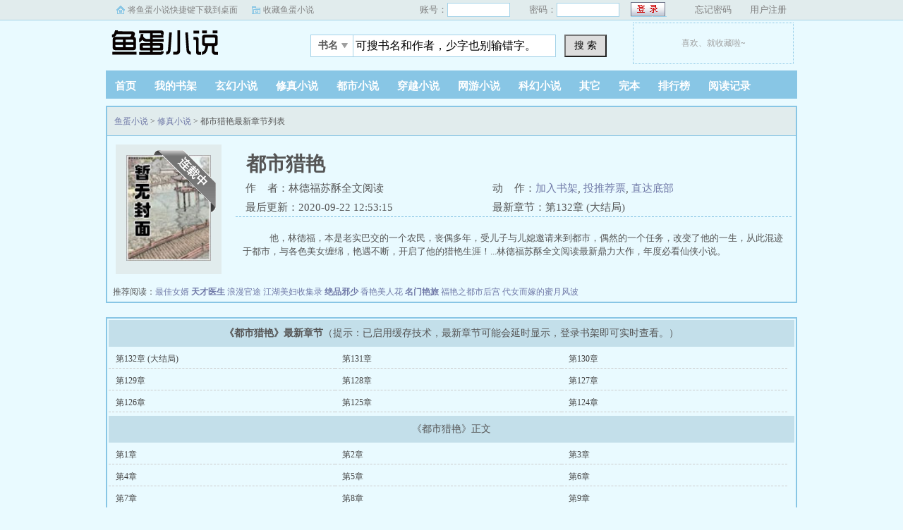

--- FILE ---
content_type: text/html
request_url: https://www.yudan5.com/4_4201/
body_size: 3298
content:
<!doctype html>
<head>
<title>都市猎艳_都市猎艳最新章节_鱼蛋小说</title>
<meta http-equiv="Content-Type" content="text/html; charset=gbk" />
<meta http-equiv="Cache-Control" content="no-siteapp" /><meta http-equiv="Cache-Control" content="no-transform" />
<meta http-equiv="mobile-agent" content="format=html5; url=https://m.yudan5.com/4_4201/" />
<meta http-equiv="mobile-agent" content="format=xhtml; url=https://m.yudan5.com/4_4201/" />
<script type="text/javascript" src="https://www.yudan5.com/scripts/m.js"></script>
<meta name="keywords" content="都市猎艳,都市猎艳最新章节,都市猎艳全文免费阅读" />
<meta name="description" content="都市猎艳是林德福苏酥全文阅读经典作品，都市猎艳主要讲述了：&nbsp;&nbsp;&nbsp;&nbsp;他，林德福，本是老实巴交的一个农民， 都市猎艳最新章节全文免费阅读！" />
<link rel="stylesheet" type="text/css" href="/images/biquge.css"/>
<script type="text/javascript" src="https://libs.baidu.com/jquery/1.4.2/jquery.min.js"></script>
<!--<script type="text/javascript" src="http://cbjs.baidu.com/js/m.js"></script>-->
<script type="text/javascript" src="/images/bqg.js"></script>
</head>
<body>
	<div id="wrapper">
		
		<script>login();</script><script type="text/javascript" src="/images/yuedu.js"></script> 
		<div class="header">
			<div class="header_logo">
				<a href="https://www.yudan5.com">鱼蛋小说</a>
			</div>
			<script>bqg_panel();</script>            
		</div>
		<div class="nav">
			<ul>
				<li><a href="https://www.yudan5.com/">首页</a></li>
                <li><a href="/modules/article/bookcase.php">我的书架</a></li>
				<li><a href="/xuanhuanxiaoshuo/">玄幻小说</a></li>
				<li><a href="/xiuzhenxiaoshuo/">修真小说</a></li>
				<li><a href="/dushixiaoshuo/">都市小说</a></li>
				<li><a href="/chuanyuexiaoshuo/">穿越小说</a></li>
				<li><a href="/wangyouxiaoshuo/">网游小说</a></li>
				<li><a href="/kehuanxiaoshuo/">科幻小说</a></li>
                <li><a href="/qitaxiaoshuo/">其它</a></li>
				<li><a href="/wanben/1_1">完本</a></li>
                <li><a href="/paihangbang/">排行榜</a></li>
                <li><script type="text/javascript">yuedu();</script></li>
			</ul>
		</div>
        <div id="banner" style="display:none"></div>

		<div class="box_con">
			<div class="con_top">
				<div id="bdshare" class="bdshare_b" style="line-height: 12px;" >          
                </div>
				<a href="/">鱼蛋小说</a> &gt; <a href="/xiuzhenxiaoshuo/">修真小说</a>  &gt; 都市猎艳最新章节列表
			</div>
			<div id="maininfo">
				<div id="info">
					<h1>都市猎艳</h1>
					<p>作&nbsp;&nbsp;&nbsp;&nbsp;者：林德福苏酥全文阅读</p>
					<p>动&nbsp;&nbsp;&nbsp;&nbsp;作：<a href="javascript:;" onClick="showpop('/modules/article/addbookcase.php?bid=4201&ajax_request=1');">加入书架</a>,  <a href="javascript:;" onClick="showpop('/modules/article/uservote.php?id=4201&ajax_request=1');">投推荐票</a>,  <a href="#footer">直达底部</a></p>
					<p>最后更新：2020-09-22 12:53:15</p>
                    <p>最新章节：第132章 (大结局) 

				</div>
				<div id="intro">
					<p>&nbsp;&nbsp;&nbsp;&nbsp;他，林德福，本是老实巴交的一个农民，丧偶多年，受儿子与儿媳邀请来到都市，偶然的一个任务，改变了他的一生，从此混迹于都市，与各色美女缠绵，艳遇不断，开启了他的猎艳生涯！...林德福苏酥全文阅读最新鼎力大作，年度必看仙侠小说。<br/></p>
				</div>
			</div>
			<div id="sidebar">
				<div id="fmimg"><script src="/modules/article/52mb_uptime.php?id=4201&type=img"></script><span class="b"></span></div>
			</div> 
			<div id="listtj">&nbsp;推荐阅读：<a href='/8_8332/' >最佳女婿</a>
				<a href='/1_1178/' style='font-weight:bold'>天才医生</a>
				<a href='/0_837/' >浪漫官途</a>
				<a href='/4_4036/' >江湖美妇收集录</a>
				<a href='/0_35/' style='font-weight:bold'>绝品邪少</a>
				<a href='/0_902/' >香艳美人花</a>
				<a href='/1_1380/' style='font-weight:bold'>名门艳旅</a>
				<a href='/1_1422/' >福艳之都市后宫</a>
				<a href='/1_1691/' >代女而嫁的蜜月风波</a>
				</div>
		</div>
		
        <div class="dahengfu"><script type="text/javascript">list1();</script></div>
		<div class="box_con">
			<div id="list">
				<dl>
					<dt><b>《都市猎艳》最新章节</b>（提示：已启用缓存技术，最新章节可能会延时显示，登录书架即可实时查看。）</dt>
						<dd><a href='/4_4201/832001.html' >第132章 (大结局)</a></dd>
				<dd><a href='/4_4201/831998.html' >第131章</a></dd>
				<dd><a href='/4_4201/831996.html' >第130章</a></dd>
				<dd><a href='/4_4201/831995.html' >第129章</a></dd>
				<dd><a href='/4_4201/831993.html' >第128章</a></dd>
				<dd><a href='/4_4201/831991.html' >第127章</a></dd>
				<dd><a href='/4_4201/831990.html' >第126章</a></dd>
				<dd><a href='/4_4201/831988.html' >第125章</a></dd>
				<dd><a href='/4_4201/831986.html' >第124章</a></dd>
				
					<dt>《都市猎艳》正文</dt>
                    
                      
                        <dd><a href="/4_4201/831755.html">第1章</a></dd>
                        <dd><a href="/4_4201/831757.html">第2章</a></dd>
                        <dd><a href="/4_4201/831760.html">第3章</a></dd>
                        <dd><a href="/4_4201/831762.html">第4章</a></dd>
                      
                     
                      
                        <dd><a href="/4_4201/831764.html">第5章</a></dd>
                        <dd><a href="/4_4201/831766.html">第6章</a></dd>
                        <dd><a href="/4_4201/831768.html">第7章</a></dd>
                        <dd><a href="/4_4201/831770.html">第8章</a></dd>
                      
                     
                      
                        <dd><a href="/4_4201/831772.html">第9章</a></dd>
                        <dd><a href="/4_4201/831773.html">第10章</a></dd>
                        <dd><a href="/4_4201/831774.html">第11章</a></dd>
                        <dd><a href="/4_4201/831776.html">第12章</a></dd>
                      
                     
                      
                        <dd><a href="/4_4201/831778.html">第13章</a></dd>
                        <dd><a href="/4_4201/831779.html">第14章</a></dd>
                        <dd><a href="/4_4201/831781.html">第15章</a></dd>
                        <dd><a href="/4_4201/831783.html">第16章</a></dd>
                      
                     
                      
                        <dd><a href="/4_4201/831785.html">第17章</a></dd>
                        <dd><a href="/4_4201/831787.html">第18章</a></dd>
                        <dd><a href="/4_4201/831789.html">第19章</a></dd>
                        <dd><a href="/4_4201/831791.html">第20章</a></dd>
                      
                     
                      
                        <dd><a href="/4_4201/831793.html">第21章</a></dd>
                        <dd><a href="/4_4201/831795.html">第22章</a></dd>
                        <dd><a href="/4_4201/831797.html">第23章</a></dd>
                        <dd><a href="/4_4201/831798.html">第24章</a></dd>
                      
                     
                      
                        <dd><a href="/4_4201/831800.html">第25章</a></dd>
                        <dd><a href="/4_4201/831802.html">第26章</a></dd>
                        <dd><a href="/4_4201/831804.html">第27章</a></dd>
                        <dd><a href="/4_4201/831805.html">第28章</a></dd>
                      
                     
                      
                        <dd><a href="/4_4201/831807.html">第29章</a></dd>
                        <dd><a href="/4_4201/831809.html">第30章</a></dd>
                        <dd><a href="/4_4201/831811.html">第31章</a></dd>
                        <dd><a href="/4_4201/831813.html">第32章</a></dd>
                      
                     
                      
                        <dd><a href="/4_4201/831815.html">第33章</a></dd>
                        <dd><a href="/4_4201/831817.html">第34章</a></dd>
                        <dd><a href="/4_4201/831819.html">第35章</a></dd>
                        <dd><a href="/4_4201/831821.html">第36章</a></dd>
                      
                     
                      
                        <dd><a href="/4_4201/831823.html">第37章</a></dd>
                        <dd><a href="/4_4201/831825.html">第38章</a></dd>
                        <dd><a href="/4_4201/831826.html">第39章</a></dd>
                        <dd><a href="/4_4201/831828.html">第40章</a></dd>
                      
                     
                      
                        <dd><a href="/4_4201/831830.html">第41章</a></dd>
                        <dd><a href="/4_4201/831832.html">第42章</a></dd>
                        <dd><a href="/4_4201/831834.html">第43章</a></dd>
                        <dd><a href="/4_4201/831836.html">第44章</a></dd>
                      
                     
                      
                        <dd><a href="/4_4201/831837.html">第45章</a></dd>
                        <dd><a href="/4_4201/831839.html">第46章</a></dd>
                        <dd><a href="/4_4201/831842.html">第47章</a></dd>
                        <dd><a href="/4_4201/831844.html">第48章</a></dd>
                      
                     
                      
                        <dd><a href="/4_4201/831845.html">第49章</a></dd>
                        <dd><a href="/4_4201/831847.html">第50章</a></dd>
                        <dd><a href="/4_4201/831849.html">第51章</a></dd>
                        <dd><a href="/4_4201/831851.html">第52章</a></dd>
                      
                     
                      
                        <dd><a href="/4_4201/831853.html">第53章</a></dd>
                        <dd><a href="/4_4201/831855.html">第54章</a></dd>
                        <dd><a href="/4_4201/831857.html">第55章</a></dd>
                        <dd><a href="/4_4201/831859.html">第56章</a></dd>
                      
                     
                      
                        <dd><a href="/4_4201/831861.html">第57章</a></dd>
                        <dd><a href="/4_4201/831863.html">第58章</a></dd>
                        <dd><a href="/4_4201/831865.html">第59章</a></dd>
                        <dd><a href="/4_4201/831867.html">第60章</a></dd>
                      
                     
                      
                        <dd><a href="/4_4201/831868.html">第61章</a></dd>
                        <dd><a href="/4_4201/831870.html">第62章</a></dd>
                        <dd><a href="/4_4201/831872.html">第63章</a></dd>
                        <dd><a href="/4_4201/831874.html">第64章</a></dd>
                      
                     
                      
                        <dd><a href="/4_4201/831876.html">第65章</a></dd>
                        <dd><a href="/4_4201/831878.html">第66章</a></dd>
                        <dd><a href="/4_4201/831880.html">第67章</a></dd>
                        <dd><a href="/4_4201/831882.html">第68章</a></dd>
                      
                     
                      
                        <dd><a href="/4_4201/831884.html">第69章</a></dd>
                        <dd><a href="/4_4201/831886.html">第70章</a></dd>
                        <dd><a href="/4_4201/831888.html">第71章</a></dd>
                        <dd><a href="/4_4201/831890.html">第72章</a></dd>
                      
                     
                      
                        <dd><a href="/4_4201/831892.html">第73章</a></dd>
                        <dd><a href="/4_4201/831894.html">第74章</a></dd>
                        <dd><a href="/4_4201/831896.html">第75章</a></dd>
                        <dd><a href="/4_4201/831897.html">第76章</a></dd>
                      
                     
                      
                        <dd><a href="/4_4201/831899.html">第77章</a></dd>
                        <dd><a href="/4_4201/831901.html">第78章</a></dd>
                        <dd><a href="/4_4201/831903.html">第79章</a></dd>
                        <dd><a href="/4_4201/831905.html">第80章</a></dd>
                      
                     
                      
                        <dd><a href="/4_4201/831906.html">第81章</a></dd>
                        <dd><a href="/4_4201/831908.html">第82章</a></dd>
                        <dd><a href="/4_4201/831910.html">第83章</a></dd>
                        <dd><a href="/4_4201/831912.html">第84章</a></dd>
                      
                     
                      
                        <dd><a href="/4_4201/831914.html">第85章</a></dd>
                        <dd><a href="/4_4201/831916.html">第86章</a></dd>
                        <dd><a href="/4_4201/831917.html">第87章</a></dd>
                        <dd><a href="/4_4201/831919.html">第88章</a></dd>
                      
                     
                      
                        <dd><a href="/4_4201/831921.html">第89章</a></dd>
                        <dd><a href="/4_4201/831923.html">第90章</a></dd>
                        <dd><a href="/4_4201/831925.html">第91章</a></dd>
                        <dd><a href="/4_4201/831927.html">第92章</a></dd>
                      
                     
                      
                        <dd><a href="/4_4201/831929.html">第93章</a></dd>
                        <dd><a href="/4_4201/831931.html">第94章</a></dd>
                        <dd><a href="/4_4201/831933.html">第95章</a></dd>
                        <dd><a href="/4_4201/831934.html">第96章</a></dd>
                      
                     
                      
                        <dd><a href="/4_4201/831936.html">第97章</a></dd>
                        <dd><a href="/4_4201/831938.html">第98章</a></dd>
                        <dd><a href="/4_4201/831940.html">第99章</a></dd>
                        <dd><a href="/4_4201/831941.html">第100章</a></dd>
                      
                     
                      
                        <dd><a href="/4_4201/831943.html">第101章</a></dd>
                        <dd><a href="/4_4201/831945.html">第102章</a></dd>
                        <dd><a href="/4_4201/831947.html">第103章</a></dd>
                        <dd><a href="/4_4201/831949.html">第104章</a></dd>
                      
                     
                      
                        <dd><a href="/4_4201/831951.html">第105章</a></dd>
                        <dd><a href="/4_4201/831953.html">第106章</a></dd>
                        <dd><a href="/4_4201/831955.html">第107章</a></dd>
                        <dd><a href="/4_4201/831957.html">第108章</a></dd>
                      
                     
                      
                        <dd><a href="/4_4201/831959.html">第109章</a></dd>
                        <dd><a href="/4_4201/831961.html">第110章</a></dd>
                        <dd><a href="/4_4201/831963.html">第111章</a></dd>
                        <dd><a href="/4_4201/831965.html">第112章</a></dd>
                      
                     
                      
                        <dd><a href="/4_4201/831967.html">第113章</a></dd>
                        <dd><a href="/4_4201/831968.html">第114章</a></dd>
                        <dd><a href="/4_4201/831970.html">第115章</a></dd>
                        <dd><a href="/4_4201/831972.html">第116章</a></dd>
                      
                     
                      
                        <dd><a href="/4_4201/831974.html">第117章</a></dd>
                        <dd><a href="/4_4201/831976.html">第118章</a></dd>
                        <dd><a href="/4_4201/831978.html">第119章</a></dd>
                        <dd><a href="/4_4201/831980.html">第120章</a></dd>
                      
                     
                      
                        <dd><a href="/4_4201/831982.html">第121章</a></dd>
                        <dd><a href="/4_4201/831983.html">第122章</a></dd>
                        <dd><a href="/4_4201/831984.html">第123章</a></dd>
                        <dd><a href="/4_4201/831986.html">第124章</a></dd>
                      
                     
                      
                        <dd><a href="/4_4201/831988.html">第125章</a></dd>
                        <dd><a href="/4_4201/831990.html">第126章</a></dd>
                        <dd><a href="/4_4201/831991.html">第127章</a></dd>
                        <dd><a href="/4_4201/831993.html">第128章</a></dd>
                      
                     
                      
                        <dd><a href="/4_4201/831995.html">第129章</a></dd>
                        <dd><a href="/4_4201/831996.html">第130章</a></dd>
                        <dd><a href="/4_4201/831998.html">第131章</a></dd>
                        <dd><a href="/4_4201/832001.html">第132章 (大结局)</a></dd>
                      
                     
				</dl>
			</div>
		</div>
        
        <div class="dahengfu"><script type="text/javascript">bottom();</script></div>
        
		<div id="footer" name="footer">
			<div class="footer_link">&nbsp;新书推荐：<a href='/9_9369/' >人妻的屈辱与堕落</a>
				<a href='/9_9368/' style='font-weight:bold'>秦姝的东宫生活</a>
				<a href='/9_9367/' >重生之人渣反派自救系统</a>
				<a href='/9_9366/' >绝对服从</a>
				<a href='/9_9365/' style='font-weight:bold'>女儿就该给爸爸享用</a>
				<a href='/9_9364/' >娇艳欲滴（高H，1V1）</a>
				<a href='/9_9363/' style='font-weight:bold'>庙里的和尚猛如虎_御宅屋</a>
				<a href='/9_9362/' >与家人一起Yin乱的日子</a>
				<a href='/9_9361/' >我的娇美秘书</a>
				  </div>
			<div class="footer_cont">
				<p>《都市猎艳》情节跌宕起伏、扣人心弦，是一本情节与文笔俱佳的修真小说，鱼蛋小说转载收集都市猎艳最新章节。</p>
				<script>footer();right();dl();</script>
			</div>
		</div>
<script src="/modules/article/articleinfo.php?id=4201"></script>
</div>
<script>
(function(){
    var bp = document.createElement('script');
    var curProtocol = window.location.protocol.split(':')[0];
    if (curProtocol === 'https') {
        bp.src = 'https://zz.bdstatic.com/linksubmit/push.js';
    }
    else {
        bp.src = 'http://push.zhanzhang.baidu.com/push.js';
    }
    var s = document.getElementsByTagName("script")[0];
    s.parentNode.insertBefore(bp, s);
})();
</script>
<script defer src="https://static.cloudflareinsights.com/beacon.min.js/vcd15cbe7772f49c399c6a5babf22c1241717689176015" integrity="sha512-ZpsOmlRQV6y907TI0dKBHq9Md29nnaEIPlkf84rnaERnq6zvWvPUqr2ft8M1aS28oN72PdrCzSjY4U6VaAw1EQ==" data-cf-beacon='{"version":"2024.11.0","token":"39189435fa11425788edd9ba597a0f95","r":1,"server_timing":{"name":{"cfCacheStatus":true,"cfEdge":true,"cfExtPri":true,"cfL4":true,"cfOrigin":true,"cfSpeedBrain":true},"location_startswith":null}}' crossorigin="anonymous"></script>
</body>
</html>

--- FILE ---
content_type: text/html
request_url: https://www.yudan5.com/modules/article/52mb_uptime.php?id=4201&type=img
body_size: -163
content:

document.writeln("<img alt='' src='https://www.yudan5.com/modules/article/images/nocover.jpg' width='120' height='150' />")


--- FILE ---
content_type: text/html
request_url: https://www.yudan5.com/modules/article/articleinfo.php?id=4201
body_size: 979
content:
<!doctype html>
<html>
<head>
<title>鱼蛋小说 - 最新免费小说在线阅读 </title>
<meta http-equiv="Content-Type" content="text/html; charset=gbk" />
<meta name="keywords" content="都市猎艳最新章节,都市猎艳全文阅读,都市猎艳TXT全文下载,林德福苏酥全文阅读" />
<meta name="description" content="都市猎艳最新章节由网友提供，《都市猎艳》情节跌宕起伏、扣人心弦，是一本情节与文笔俱佳的修真小说，鱼蛋小说免费提供都市猎艳最新清爽干净的文字章节在线阅读。" />
  <link rel="stylesheet" type="text/css" href="/images/biquge.css"/>
<script type="text/javascript" src="https://libs.baidu.com/jquery/1.4.2/jquery.min.js"></script>
<!--<script type="text/javascript" src="https://cbjs.baidu.com/js/m.js"></script>-->
<script type="text/javascript" src="/images/bqg.js"></script>
<script type="text/javascript">
(function(Switch){
var switch_pc = window.location.hash;
if(switch_pc != "#pc"){
if(/iphone|ipod|ipad|ipad|Android|nokia|blackberry|webos|webos|webmate|bada|lg|ucweb|skyfire|sony|ericsson|mot|samsung|sgh|lg|philips|panasonic|alcatel|lenovo|cldc|midp|wap|mobile/i.test(navigator.userAgent.toLowerCase())){
        Switch.location.href='https://m.bicui.net/xclass/0/1.html';
		
    }
  }
})(window);
</script>

</head>
<body>
	<div id="wrapper">
		<script>login();</script><script type="text/javascript" src="/images/yuedu.js"></script> 
		<div class="header">
			<div class="header_logo">
				<a href="https://www.yudan5.com">鱼蛋小说</a>
			</div>
			<script>bqg_panel();</script>            
		</div>
		<div class="nav">
			<ul>
				<li><a href="https://www.yudan5.com/">首页</a></li>
                <li><a href="/modules/article/bookcase.php">我的书架</a></li>
				<li><a href="/xuanhuanxiaoshuo/">玄幻小说</a></li>
				<li><a href="/xiuzhenxiaoshuo/">修真小说</a></li>
				<li><a href="/dushixiaoshuo/">都市小说</a></li>
				<li><a href="/chuanyuexiaoshuo/">穿越小说</a></li>
				<li><a href="/wangyouxiaoshuo/">网游小说</a></li>
				<li><a href="/kehuanxiaoshuo/">科幻小说</a></li>
                <li><a href="/qitaxiaoshuo/">其它</a></li>
				<li><a href="/wanben/1_1">完本</a></li>
                <li><a href="/paihangbang/">排行榜</a></li>
                <li><script type="text/javascript">yuedu();</script></li>
			</ul>
		</div>
        <div id="banner" style="display:none"></div>
		
        <div id="main">
        
        </div>

		</div>

		
        <div class="dahengfu"><script type="text/javascript">bottom();</script></div>
<div class="footer">
			<div class="footer_link"></div>
			<div class="footer_cont">
				<script>footer();right();dl();</script>
			</div>
		</div>
<script>
(function(){
    var bp = document.createElement('script');
    var curProtocol = window.location.protocol.split(':')[0];
    if (curProtocol === 'https') {
        bp.src = 'https://zz.bdstatic.com/linksubmit/push.js';
    }
    else {
        bp.src = 'http://push.zhanzhang.baidu.com/push.js';
    }
    var s = document.getElementsByTagName("script")[0];
    s.parentNode.insertBefore(bp, s);
})();
</script>
<script charset="UTF-8" id="LA_COLLECT" src="//sdk.51.la/js-sdk-pro.min.js"></script>
<script>LA.init({id:"1vKNiKm9HqCoagSn",ck:"1vKNiKm9HqCoagSn"})</script>
        
	</div>
</body>
<script charset="gbk" src="https://www.baidu.com/js/opensug.js"></script>
</html>

--- FILE ---
content_type: application/javascript
request_url: https://www.yudan5.com/images/bqg.js
body_size: 8264
content:
jQuery.cookie = function (key, value, options) {

    // key and at least value given, set cookie...
    if (arguments.length > 1 && String(value) !== "[object Object]") {
        options = jQuery.extend({}, options);

        if (value === null || value === undefined) {
            options.expires = -1;
        }

        if (typeof options.expires === 'number') {
            var days = options.expires, t = options.expires = new Date();
            t.setDate(t.getDate() + days);
        }

        value = String(value);

        return (document.cookie = [
            encodeURIComponent(key), '=',
            options.raw ? value : cookie_encode(value),
            options.expires ? '; expires=' + options.expires.toUTCString() : '', // use expires attribute, max-age is not supported by IE
            options.path ? '; path=' + options.path : '',
            options.domain ? '; domain=' + options.domain : '',
            options.secure ? '; secure' : ''
        ].join(''));
    }

    // key and possibly options given, get cookie...
    options = value || {};
    var result, decode = options.raw ? function (s) { return s; } : decodeURIComponent;
    return (result = new RegExp('(?:^|; )' + encodeURIComponent(key) + '=([^;]*)').exec(document.cookie)) ? decode(result[1]) : null;
};

function cookie_encode(string){
	//full uri decode not only to encode ",; =" but to save uicode charaters
	var decoded = encodeURIComponent(string);
	//encod back common and allowed charaters {}:"#[] to save space and make the cookies more human readable
	var ns = decoded.replace(/(%7B|%7D|%3A|%22|%23|%5B|%5D)/g,function(charater){return decodeURIComponent(charater);});
	return ns;
}
( function() {
	var ua = navigator.userAgent.toLowerCase();
	var is = (ua.match(/\b(chrome|opera|safari|msie|firefox)\b/) || [ '',
			'mozilla' ])[1];
	var r = '(?:' + is + '|version)[\\/: ]([\\d.]+)';
	var v = (ua.match(new RegExp(r)) || [])[1];
	jQuery.browser.is = is;
	jQuery.browser.ver = v;
	jQuery.browser[is] = true;

})();

( function(jQuery) {

	/*
	 * 
	 * jQuery Plugin - Messager
	 * 
	 * Author: corrie Mail: corrie@sina.com Homepage: www.corrie.net.cn
	 * 
	 * Copyright (c) 2008 corrie.net.cn
	 * 
	 * @license http://www.gnu.org/licenses/gpl.html [GNU General Public
	 * License]
	 * 
	 * 
	 * 
	 * $Date: 2012-3-24
	 * 
	 * $Vesion: 1.5 @ how to use and example: Please Open index.html
	 * 
	 * $Fix: IE9 close
	 */

	this.version = '@1.5';
	this.layer = {
		'width' :200,
		'height' :100
	};
	this.title = '信息提示';
	this.time = 4000;
	this.anims = {
		'type' :'slide',
		'speed' :600
	};
	this.timer1 = null;
	this.inits = function(title, text) {

		if ($("#message").is("div")) {
			this.closer();
			//return;
		}
		$(document.body)
				.prepend(
						'<div id="message" style="width:'
								+ this.layer.width
								+ 'px;height:'
								+ this.layer.height
								+ 'px;position:absolute;display:none;background:#cfdef4;bottom:0;left:0; overflow:hidden;border:#b9c9ef 1px solid;z-index:100;"><div style="border:1px solid #fff;border-bottom:none;width:100%;height:25px;font-size:12px;overflow:hidden;color:#FF0000;"><span id="message_close" style="float:right;padding:5px 0 5px 0;width:16px;line-height:auto;color:red;font-size:12px;font-weight:bold;text-align:center;cursor:pointer;overflow:hidden;">×</span><div style="padding:5px 0 5px 5px;width:100px;line-height:18px;text-align:left;overflow:hidden;">'
								+ title
								+ '</div><div style="clear:both;"></div></div> <div style="padding-bottom:5px;border:1px solid #fff;border-top:none;width:100%;height:auto;font-size:12px;"><div id="message_content" style="margin:0 5px 0 5px;border:#b9c9ef 1px solid;padding:10px 0 10px 5px;font-size:12px;width:'
								+ (this.layer.width - 17)
								+ 'px;height:'
								+ (this.layer.height - 50)
								+ 'px;color:#FF0000;text-align:left;overflow:hidden;">'
								+ text + '</div></div></div>');

		$("#message_close").click( function() {
			setTimeout('this.closer()', 1);
		});
		$("#message").hover( function() {
			clearTimeout(timer1);
			timer1 = null;
		}, function() {
			if (time > 0)
				timer1 = setTimeout('this.closer()', time);
			});

		
		if(!($.browser.is == 'msie' && $.browser.ver == '6.0')) {
			$(window).scroll(
				function() {
					var scrollTop = document.documentElement.scrollTop || window.pageYOffset || document.body.scrollTop;
					var bottomHeight =  "-"+scrollTop;
					$("#message").css("bottom", bottomHeight + "px");
				});
		}
	};
	this.show = function(title, text, time) {
		if ($("#message").is("div")) {
			//return;
		}
		if (title == 0 || !title)
			title = this.title;
		this.inits(title, text);
		if (time >= 0)
			this.time = time;
		switch (this.anims.type) {
		case 'slide':
			$("#message").slideDown(this.anims.speed);
			break;
		case 'fade':
			$("#message").fadeIn(this.anims.speed);
			break;
		case 'show':
			$("#message").show(this.anims.speed);
			break;
		default:
			$("#message").slideDown(this.anims.speed);
			break;
		}
		
		if(!($.browser.is == 'msie' && $.browser.ver == '6.0')) {
			scrollTop = document.documentElement.scrollTop || window.pageYOffset || document.body.scrollTop;
			var bottomHeight =  "-"+scrollTop;
			$("#message").css("bottom", bottomHeight + "px");
		}
		this.rmmessage(this.time);
	};

	this.lays = function(width, height) {

		if ($("#message").is("div")) {
			//return;
		}
		if (width != 0 && width)
			this.layer.width = width;
		if (height != 0 && height)
			this.layer.height = height;
	}

	this.anim = function(type, speed) {
		if ($("#message").is("div")) {
			//return;
		}
		if (type != 0 && type)
			this.anims.type = type;
		if (speed != 0 && speed) {
			switch (speed) {
			case 'slow':
				;
				break;
			case 'fast':
				this.anims.speed = 200;
				break;
			case 'normal':
				this.anims.speed = 400;
				break;
			default:
				this.anims.speed = speed;
			}
		}
	}

	this.rmmessage = function(time) {
		if (time > 0) {
			timer1 = setTimeout('this.closer()', time);
		}
	};
	this.closer = function() {
		switch (this.anims.type) {
		case 'slide':
			$("#message").slideUp(this.anims.speed);
			break;
		case 'fade':
			$("#message").fadeOut(this.anims.speed);
			break;
		case 'show':
			$("#message").hide(this.anims.speed);
			break;
		default:
			$("#message").slideUp(this.anims.speed);
			break;
		}
		;
		setTimeout('$("#message").remove();', this.anims.speed);
		this.original();
	}

	this.original = function() {
		this.layer = {
			'width' :200,
			'height' :100
		};
		this.title = '信息提示';
		this.time = 4000;
		this.anims = {
			'type' :'slide',
			'speed' :600
		};
	};
	jQuery.messager = this;
	return jQuery;
})(jQuery);


document.onkeydown = function(e){
	
	var e = e ? e : window.event;
	var keyCode = e.which ? e.which : e.keyCode;
	var kw = document.getElementById('wd');
	if (e.keyCode==13 && kw.value=='' && typeof(index_page) != "undefined") {
		location.href=index_page;
	}
/*	if(e.keyCode==13 && kw.value!="") {
		if($.browser.is == 'msie') {
			kw.value = kw.value + ' 笔翠小说'; 
		}
		document.getElementById('sform').submit.click();
	}

	*/
	if (e.keyCode==37 && typeof(preview_page) != "undefined") location.href=preview_page;
	if (e.keyCode==39 && typeof(next_page) != "undefined") location.href=next_page;
} 
var speed = 5;
var autopage;// = $.cookie("autopage");
var night;
var timer;
var temPos=1;

$(document).ready(function(){
	var wd = $('#wd');
	// stat
	//$.get("/stat.php?rnd="+new Date().getTime(), function(){});
	wd.focusin(function() {
	if($(this).val()=="可搜书名和作者，少字也别输错字。") $(this).val("");
	});
	// down
	
	if (typeof(bookid) != "undefined" && typeof(booktitle) != "undefined")
	{
		var dl = $("#info font");
		var txt = '( CHM,UMD,JAR,APK,HTML )';
		$.get("/down.php?rnd="+new Date().getTime(), { id: bookid}, function(sign){
			var link = "/down.php?id="+bookid+"&booktitle="+encodeURIComponent(booktitle)+"&sign="+sign;
			dl.html('( <a href="'+link+'" target="_blank">TXT</a>,CHM,UMD,JAR,APK,HTML )');
		});
	}

	wd.focusout(function() {
	if($(this).val()=='') $(this).val("可搜书名和作者，少字也别输错字。");
	}); 
	if( typeof(next_page) != "undefined" ) {
		next_page = next_page;
		autopage = $.cookie("autopage");
		sbgcolor = $.cookie("bcolor");
		setBGColor(sbgcolor);
		font = $.cookie("font");
		setFont(font);
		size = $.cookie("size");
		setSize(size);
		color = $.cookie("color");
		setColor(color);
		width = $.cookie("width");
		setWidth(width);
		speed = $.cookie("scrollspeed");
		if(autopage==1) {
			$('#autopage').attr("checked",true);
			speed = $.cookie("scrollspeed");
			scrollwindow();
		}
		night = $.cookie('night');
		if(night==1) {
			$("#night").attr('checked',true);
			setNight();
		}
		document.onmousedown=sc;
		document.ondblclick=scrollwindow;
	}

	if(jieqiUserId != 0 && jieqiUserName != '' && (document.cookie.indexOf('PHPSESSID') != -1 || jieqiUserPassword != '')){
		timestamp = Math.ceil((new Date()).valueOf()/1000); //当前时间戳
		flag_overtime = $.cookie("overtime");//可能为null
		if((flag_overtime<1 || flag_overtime==null || flag_overtime=='' || timestamp>flag_overtime) && flag_overtime!=-99) {
			$.get("/exchange.php?ajax=1&uid="+jieqiUserId+"&rnd="+timestamp, 
				function(overtime){
					if(overtime<timestamp) {
						$.cookie("overtime",-99);
					} else {
						$.cookie("overtime",overtime);//登陆首设置cookie
					}
					//window.location.reload();
				}
			);
			
		}
	}
});
function showpop(url) {
	$.get(url, function(data){
		$.messager.lays(260, 120);
		$.messager.anim('fade', 1000);
		$.messager.show("提示信息", data ,5000);
	});
}



if (typeof(getCookie("bgcolor")) != 'undefined') {
    wrapper.style.background = getCookie("bgcolor");
    document.getElementById("bcolor").value = getCookie("bgcolor")
}
function changebgcolor(id) {
    wrapper.style.background = id.options[id.selectedIndex].value;
    setCookie("bgcolor", id.options[id.selectedIndex].value, 365)
}
function setBGColor(sbgcolor){
	$('#wrapper').css("backgroundColor",sbgcolor);
	$.cookie("bcolor",sbgcolor,{path:'/',expires:365});
}
function setColor(color) {
	$("#content").css("color",color);
	$.cookie("color",color,{path:'/',expires:365});
}
function setSize(size) {
	$("#content").css("fontSize",size);
	$.cookie("size",size,{path:'/',expires:365});
}
function setFont(font) {
	$("#content").css("fontFamily",font);
	$.cookie("font",font,{path:'/',expires:365});
}
function setWidth(width){
	$('#content').css("width",width);
	$.cookie("width",width,{path:'/',expires:365});
}
function setNight(){
	if($("#night").attr('checked')==true) {
		$('div').css("backgroundColor","#111111");
		$('div,a').css("color","#939392");
		$.cookie("night",1,{path:'/',expires:365});
	} else {
		$('div').css("backgroundColor","");
		$('div,a').css("color","");
		$.cookie("night",0,{path:'/',expires:365});
	}
}
function setCookie(name, value, day) {
    var exp = new Date();
    exp.setTime(exp.getTime() + day * 24 * 60 * 60 * 1000);
    document.cookie = name + "= " + escape(value) + ";expires= " + exp.toGMTString()
}
function getCookie(objName) {
    var arrStr = document.cookie.split("; ");
    for (var i = 0; i < arrStr.length; i++) {
        var temp = arrStr[i].split("=");
        if (temp[0] == objName) return unescape(temp[1])
    }
}

/*
function browser(){
	var bro="Other";
	var agt=navigator.userAgent.toLowerCase();
	if(agt.indexOf('msie') >= 0) {
		bro= "IE";
	}else if(agt.indexOf('opera') >= 0){
		bro= "Opera"
	}else if(agt.indexOf('firefox') >= 0){
		bro= "FireFox";
	}else if (agt.indexOf('chrome') >= 0){
		bro= "Google";
	}
	return bro;
}
jQuery.browser=browser();
*/

function scrolling() 
{  
	var currentpos=1;
	if($.browser.is=="chrome" |document.compatMode=="BackCompat" ){
		currentpos=document.body.scrollTop;
	}else{
		currentpos=document.documentElement.scrollTop;
	}

	window.scroll(0,++currentpos);
	if($.browser.is=="chrome" || document.compatMode=="BackCompat" ){
		temPos=document.body.scrollTop;
	}else{
		temPos=document.documentElement.scrollTop;
	}

	if(currentpos!=temPos){
        ///msie/.test( userAgent )
        var autopage = $.cookie("autopage");
        if(autopage==1&&/next_page/.test( document.referrer ) == false) location.href=next_page;
		sc();
	}
}

function scrollwindow(){
	timer=setInterval("scrolling()",250/speed);
}

function sc(){ 
	clearInterval(timer); 
}

function setSpeed(ispeed){ 
	if(ispeed==0)ispeed=5;
	speed=ispeed;
	$.cookie("scrollspeed",ispeed,{path:'/',expires:365});
}

function setAutopage(){
	if($('#autopage').is(":checked") == true){
		$('#autopage').attr("checked",true);	
		$.cookie("autopage",1,{path:'/',expires:365});
	}else{
		$('#autopage').attr("checked",false);
		$.cookie("autopage",0,{path:'/',expires:365});
	}
}

//

var jieqiUserId = 0;
var jieqiUserName = '';
var jieqiUserPassword = '';
var jieqiUserGroup = 0;
var jieqiNewMessage = 0;
var jieqiUserVip = 0;
var jieqiUserHonor = '';
var jieqiUserGroupName = '';
var jieqiUserVipName = '';


var timestamp = Math.ceil((new Date()).valueOf()/1000); //当前时间戳
var flag_overtime = -1;
if(document.cookie.indexOf('jieqiUserInfo') >= 0){
	var jieqiUserInfo = get_cookie_value('jieqiUserInfo');
	//document.write(jieqiUserInfo);
	start = 0;
	offset = jieqiUserInfo.indexOf(',', start); 
	while(offset > 0){
		tmpval = jieqiUserInfo.substring(start, offset);
		tmpidx = tmpval.indexOf('=');
		if(tmpidx > 0){
           tmpname = tmpval.substring(0, tmpidx);
		   tmpval = tmpval.substring(tmpidx+1, tmpval.length);
		   if(tmpname == 'jieqiUserId') jieqiUserId = tmpval;
		   else if(tmpname == 'jieqiUserName_un') jieqiUserName = tmpval;
		   else if(tmpname == 'jieqiUserPassword') jieqiUserPassword = tmpval;
		   else if(tmpname == 'jieqiUserGroup') jieqiUserGroup = tmpval;
		   else if(tmpname == 'jieqiNewMessage') jieqiNewMessage = tmpval;
		   else if(tmpname == 'jieqiUserVip') jieqiUserVip = tmpval;
		   else if(tmpname == 'jieqiUserHonor_un') jieqiUserHonor = tmpval;
		   else if(tmpname == 'jieqiUserGroupName_un') jieqiUserGroupName = tmpval;
		}
		start = offset+1;
		if(offset < jieqiUserInfo.length){
		  offset = jieqiUserInfo.indexOf(',', start); 
		  if(offset == -1) offset =  jieqiUserInfo.length;
		}else{
          offset = -1;
		}
	}
	flag_overtime = get_cookie_value('overtime');
} else {
	delCookie('overtime');
}
function delCookie(name){
   var date = new Date();
   date.setTime(date.getTime() - 10000);
   document.cookie = name + "=a; expires=" + date.toGMTString();
}

function get_cookie_value(Name) { 
  var search = Name + "=";
　var returnvalue = ""; 
　if (document.cookie.length > 0) { 
　  offset = document.cookie.indexOf(search) 
　　if (offset != -1) { 
　　  offset += search.length 
　　  end = document.cookie.indexOf(";", offset); 
　　  if (end == -1) 
　　  end = document.cookie.length; 
　　  returnvalue=unescape(document.cookie.substring(offset, end));
　　} 
　} 
　return returnvalue; 
}
//滑动门
	function getNames(obj,name,tij)
	{	
		var p = document.getElementById(obj);
		var plist = p.getElementsByTagName(tij);
		var rlist = new Array();
		for(i=0;i<plist.length;i++)
		{
			if(plist[i].getAttribute("name") == name)
			{
				rlist[rlist.length] = plist[i];
			}
		}
		return rlist;
	}

		function fod(obj,name)
		{
			var p = obj.parentNode.getElementsByTagName("td");
			var p1 = getNames(name,"f","div"); // document.getElementById(name).getElementsByTagName("div");
			for(i=0;i<p1.length;i++)
			{
				if(obj==p[i])
				{
					p[i].className = "tab"+i+"1";   ;
					p1[i].className = "dis";
				}
				else
				{
					p[i].className = "tab"+i+"0"; 
					p1[i].className = "undis";
				}
			}
		}
		
document.writeln("");/*<script type=\"text/javascript\">BAIDU_CLB_preloadSlots(\"680594\",\"680590\",\"680566\",\"680562\",\"680561\",\"680560\");</script>*/
function login(){
document.writeln("<div class=\"ywtop\"><div class=\"ywtop_con\"><div class=\"ywtop_sethome\"><a href=\"/zhuomian.php\">将鱼蛋小说快捷键下载到桌面</a></div>");
document.writeln("		<div class=\"ywtop_addfavorite\"><a href=\"javascript:window.external.addFavorite(\'http://www.yudan5.com\',\'鱼蛋小说_书友最值得收藏的网络小说阅读网\')\">收藏鱼蛋小说</a></div>");
document.write('<div class="nri">');
if(jieqiUserId != 0 && jieqiUserName != '' && (document.cookie.indexOf('PHPSESSID') != -1 || jieqiUserPassword != '')){
  if(jieqiUserVip == 1) jieqiUserVipName='<span class="hottext">至尊VIP-</span>';
  document.write('Hi,<a href="/userdetail.php?uid='+jieqiUserId+'" target="_top">'+jieqiUserName+'</a>&nbsp;&nbsp;<a href="/modules/article/bookcase.php?uid='+jieqiUserId+'" target="_top">我的书架</a>');
  if(jieqiNewMessage > 0){
	  document.write(' | <a href="/message.php?uid='+jieqiUserId+'&box=inbox" target="_top"><span class=\"hottext\">您有短信</span></a>');
  }else{
	  document.write(' | <a href="/message.php?uid='+jieqiUserId+'&box=inbox" target="_top">查看短信</a>');
  }
  document.write(' | <a href="/userdetail.php?uid='+jieqiUserId+'" target="_top">查看资料</a> | <a href="/logout.php" target="_self">退出登录</a>&nbsp;');
}else{
  var jumpurl="";
  if(location.href.indexOf("jumpurl") == -1){
    jumpurl=location.href;
  }
  document.write('<form name="frmlogin" id="frmlogin" method="post" action="/login.php?do=submit&action=login&usecookie=1&jumpurl="'+jumpurl+'&jumpreferer=1>');
  document.write('<div class="cc"><div class="txt">账号：</div><div class="inp"><input type="text" name="username" id="username" /></div></div>');
  document.write('<div class="cc"><div class="txt">密码：</div><div class="inp"><input type="password" name="password" id="password" /></div></div>');
  document.write('<div class="frii"><input type="submit" class="int" value=" " /></div><div class="ccc"><div class="txtt"><a href="/getpass.php">忘记密码</a></div><div class="txtt"><a href="/register.php">用户注册</a></div></div></form>');
}
 document.write('</div></div></div>');
}

function textselect(){
document.writeln("<div id=\"page_set\">");
document.writeln("<select onchange=\"javascript:setFont(this.options[this.selectedIndex].value);\" id=\"bcolor\" name=\"bcolor\"><option value=\"宋体\">字体</option><option value=\"方正启体简体\">默认</option><option value=\"黑体\">黑体</option><option value=\"楷体_GB2312\">楷体</option><option value=\"微软雅黑\">雅黑</option><option value=\"方正启体简体\">启体</option><option value=\"宋体\">宋体</option></select>");
document.writeln("<select onchange=\"javascript:setColor(this.options[this.selectedIndex].value);\" id=\"bcolor\" name=\"bcolor\"><option value=\"#000\">颜色</option><option value=\"#000\">默认</option><option value=\"#9370DB\">暗紫</option><option value=\"#2E8B57\">藻绿</option><option value=\"#2F4F4F\">深灰</option><option value=\"#778899\">青灰</option><option value=\"#800000\">栗色</option><option value=\"#6A5ACD\">青蓝</option><option value=\"#BC8F8F\">玫褐</option><option value=\"#F4A460\">黄褐</option><option value=\"#F5F5DC\">米色</option><option value=\"#F5F5F5\">雾白</option></select>");
document.writeln("<select onchange=\"javascript:setSize(this.options[this.selectedIndex].value);\" id=\"bcolor\" name=\"bcolor\"><option value=\"#E9FAFF\">大小</option><option value=\"19pt\">默认</option><option value=\"10pt\">10pt</option><option value=\"12pt\">12pt</option><option value=\"14pt\">14pt</option><option value=\"16pt\">16pt</option><option value=\"18pt\">18pt</option><option value=\"20pt\">20pt</option><option value=\"22pt\">22pt</option><option value=\"25pt\">25pt</option><option value=\"30pt\">30pt</option></select>");
document.write('<select name=scrollspeed id=scrollspeed  onchange="javascript:setSpeed(this.options[this.selectedIndex].value);" ><option value=5>滚屏</option><option value=1>最慢</option><option value=2>慢2</option><option value=3>慢3</option><option value=4>中4</option><option value=5>中5</option><option value=6>中6</option><option value=7>快7</option><option value=8>快8</option><option value=9>快9</option><option value=10>最快</option></select>');
document.writeln("<select onchange=\"javascript:setBGColor(this.options[this.selectedIndex].value);\" id=\"bcolor\" name=\"bcolor\"><option value=\"#E9FAFF\" style=\"background-color: #E9FAFF;\">背景</option><option value=\"#E9FAFF\" style=\"background-color: #E9FAFF;\">默认</option><option value=\"#FFFFFF\" style=\"background-color: #FFFFFF;\">白雪</option><option value=\"#000000\" style=\"background-color: #000000;color:#FFFFFF;\">漆黑</option><option value=\"#FFFFED\" style=\"background-color: #FFFFED;\">明黄</option><option value=\"#EEFAEE\" style=\"background-color: #EEFAEE;\">淡绿</option><option value=\"#CCE8CF\" style=\"background-color: #CCE8CF;\">草绿</option><option value=\"#FCEFFF\" style=\"background-color: #FCEFFF;\">红粉</option><option value=\"#EFEFEF\" style=\"background-color: #EFEFEF;\">深灰</option><option value=\"#F5F5DC\" style=\"background-color: #F5F5DC;\">米色</option><option value=\"#D2B48C\" style=\"background-color: #D2B48C;\">茶色</option><option value=\"#C0C0C0\" style=\"background-color: #E7F4FE;\">银色</option></select>");
document.writeln("<select onchange=\"javascript:setWidth(this.options[this.selectedIndex].value);\" id=\"bcolor\" name=\"bcolor\"><option value=\"95%\">宽度</option><option value=\"95%\">默认</option><option value=\"85%\">85%</option><option value=\"76%\">75%</option><option value=\"67%\">65%</option><option value=\"53%\">50%</option><option value=\"41%\">40%</option></select>");
document.writeln("</select>翻页<input type=checkbox name=autopage id=autopage onchange=\"javascript:setAutopage();\" value=\"\" />&nbsp;夜间<input type=checkbox name=night id=night onchange=\"javascript:setNight();\" value=\"\" /></div>");
}

function footer(){
document.writeln("<p>本站所有小说为转载作品，所有章节均由网友上传，转载至本站只是为了宣传本书让更多读者欣赏。</p>");
document.writeln("<p>Copyright &copy; 2023 鱼蛋小说 All Rights Reserved.</p>");
document.writeln("<p></p>");

}
function read_panel(){
document.writeln("<div class=\"header_search\"><form name=\"form\" action=\"/modules/article/search.php\" id=\"sform\" target=\"_blank\"><input type=\"text\" value=\"可搜书名和作者，少字也别输错字。\" name=\"searchkey\" class=\"search\" id=\"wd\"  baiduSug=\"2\" /><button id=\"sss\" type=\"submit\"> 搜 索 </button></form></div>"); 
document.writeln("<div class=\"userpanel\">&nbsp;<font color=\"red\">报错：</font><a target=\"_blank\" href=\"http://mail.qq.com/cgi-bin/qm_share?t=qm_mailme&email=vielang@163.com\">通过邮件</a>、<a href=\"/newmessage.php?tosys=1&title="+booktitle+"-章节错误&content=错误章节为:"+readtitle+"\" >站内短信</a><br /><a target=\"_blank\" href=\"/ziti.html\"><b>原图片版</b></a>&nbsp;&nbsp;<a target=\"_blank\" href=\"/jifen.html\">积分规则</a>&nbsp;&nbsp;<a target=\"_blank\" href=\"/dns.html\">解决跳到别的站</a></div>");
}
function ttt(){
	document.getElementById("searchkey").value = "";
}
function list_panel(){
document.writeln("<div class=\"header_search\"><form name=\"form\" action=\"/modules/article/search.php\" id=\"sform\" target=\"_blank\"><input type=\"text\" value=\"可搜书名和作者，少字也别输错字。\" name=\"searchkey\" class=\"search\" id=\"wd\" baiduSug=\"2\" /><button id=\"sss\" type=\"submit\"> 搜 索 </button></form></div>"); 
document.writeln("<div class=\"userpanel\">&nbsp;<font color=\"red\">报错：</font><a target=\"_blank\" href=\"http://mail.qq.com/cgi-bin/qm_share?t=qm_mailme&email=vielang@163.com\">通过邮件</a>、<a href=\"/newmessage.php?tosys=1&title="+booktitle+"-章节错误&content=错误为:\" >站内短信</a><br /><a target=\"_blank\" href=\"/ziti.html\"><b>原图片版</b></a>&nbsp;&nbsp;<a target=\"_blank\" href=\"/jifen.html\">积分规则</a>&nbsp;&nbsp;<a target=\"_blank\" href=\"/dns.html\">解决跳到别的站</a></div>");
}
function bqg_panel(){
document.writeln('<div class="header_search"><div class="_17mb_searchtype"><span>书名</span></div><form name="form" action="/modules/article/search.php" id="sform" target="_blank" method="post"><input type="text" value="可搜书名和作者，少字也别输错字。" name="searchkey" class="search" id="searchkey" onclick="ttt()" baiduSug="2" /><button id="sss" type="submit">搜 索</button><select id="stype" name="searchtype" style="displany:none"><option value="articlename" selected>书名</option><option value="author">作者</option></select></form></div><div class="userpanel">&nbsp;<br />喜欢、就收藏啦~<br /><br /></div>');
}
$(document).ready(function(){
	$_17mb_seatype = $("._17mb_searchtype");
	$_17mb_seaspan = $("._17mb_searchtype span");
	$_17mb_seatype.click(function(){
			if($_17mb_seaspan.text()=="作者"){$_17mb_seaspan.fadeOut(0).fadeIn(700).text("书名");$("#stype").select().val("articlaname");}
			else{$_17mb_seaspan.fadeOut(0).fadeIn(700).text("作者");$("#stype").select().val("author");}
		})
})
function mark(){
document.writeln("<div class=\"reader_mark1\"><a href=\"javascript:;\" onclick=\"showpop('/modules/article/addbookcase.php?id="+bookid+"&cid="+readid+"&ajax_request=1');\"></a></div>");
document.writeln("<div class=\"reader_mark0\"><a href=\"javascript:;\" onclick=\"showpop('/modules/article/uservote.php?id="+bookid+"&ajax_request=1');\"></a></div>");
}
function bdshare(){
document.writeln("<div id=\"bdshare\" class=\"bdshare_t bds_tools get-codes-bdshare\"><span class=\"bds_more\">分享本书到：</span><a class=\"bds_mshare\">一键分享</a><a class=\"bds_tsina\">新浪微博</a><a class=\"bds_qzone\">QQ空间</a><a class=\"bds_sqq\">QQ好友</a><a class=\"bds_tieba\">百度贴吧</a><a class=\"bds_tqq\">腾讯微博</a><a class=\"bds_baidu\">百度搜藏</a><a class=\"bds_bdhome\">百度新首页</a><a class=\"bds_copy\">复制网址</a></div>");
}
function list1(){
	document.writeln("<!--中部广告-->");
}
function bottom(){
	document.writeln("<!--底部广告-->");
}
function dl(){
	document.writeln("<!--对联广告-->");
}
function right(){
	document.writeln("<!--右下角广告-->");
}

function read_1_1(){
	document.writeln("<!--内容页方形广告（左）-->");
}
function read_1_2(){
	document.writeln("<!--内容页方形广告（中）-->");
}
function read_1_3(){
	document.writeln("<!--内容页方形广告（右）-->");
}
function read3(){
	document.writeln("<!--内容页底部广告-->");
}


